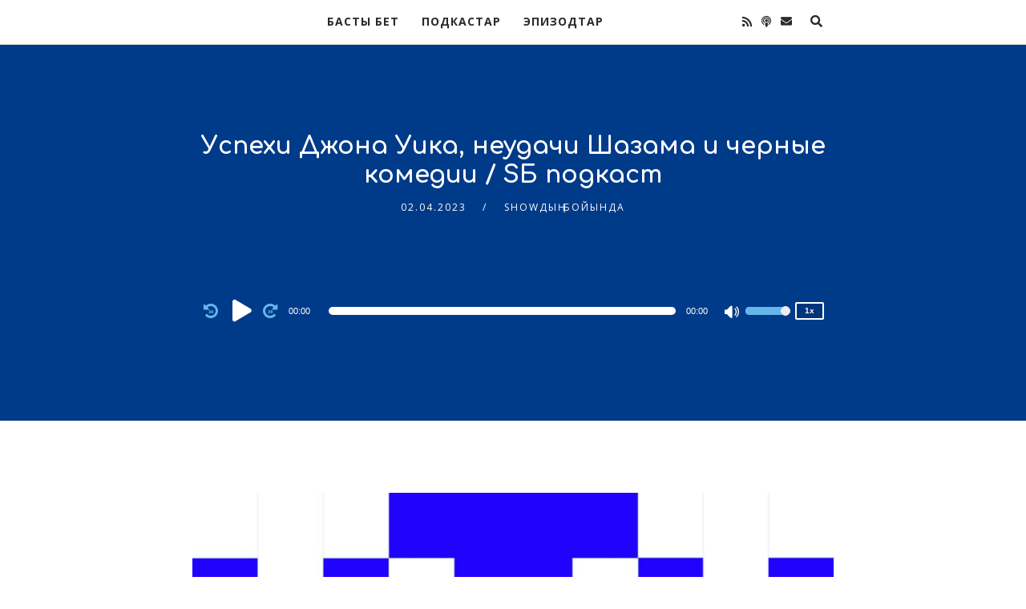

--- FILE ---
content_type: text/css
request_url: https://index.podcasting.center/wp-content/themes/bolden-secondline-child/style.css?ver=1.4.9
body_size: 221
content:
/**
* Theme Name: Bolden SecondLine Child
* Description: This is a child theme of Bolden SecondLine.
* Author: <a href="https://secondlinethemes.com/">SecondLineThemes</a>
* Template: bolden-secondline
* Version: 1.4.9
*/